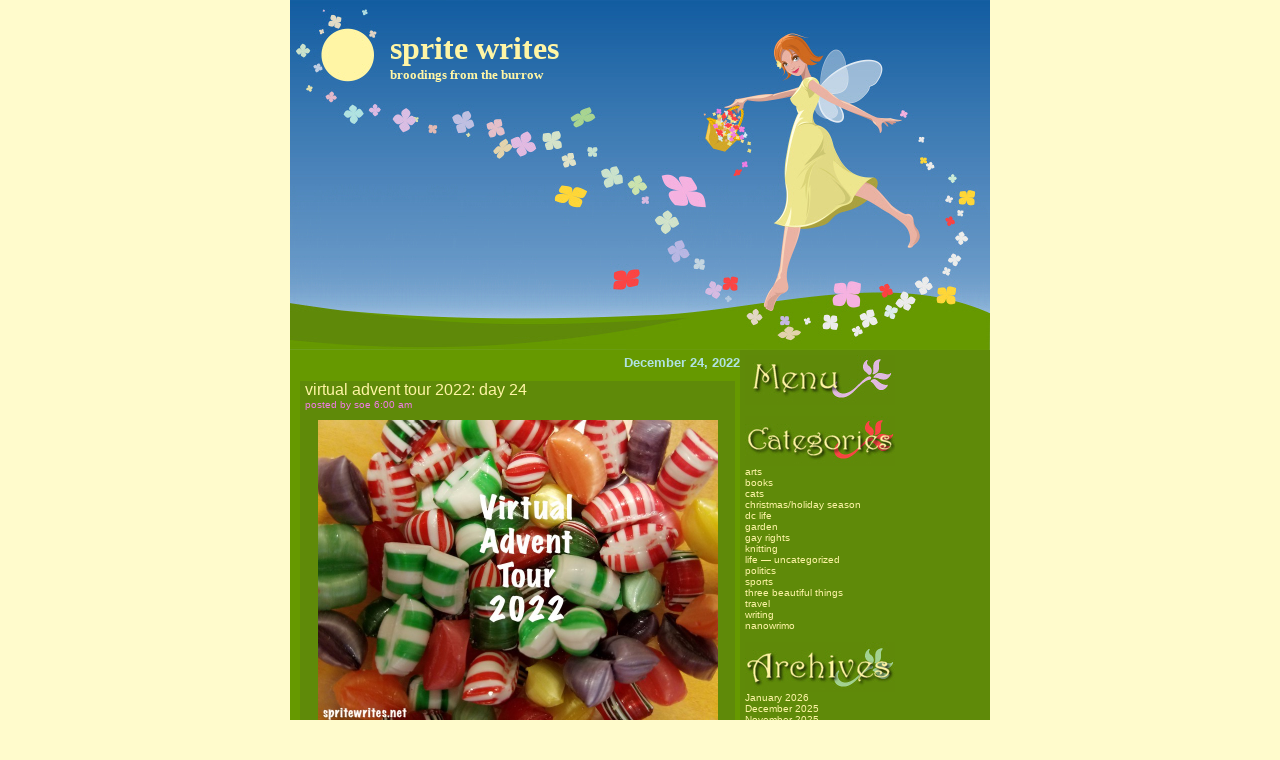

--- FILE ---
content_type: text/html; charset=UTF-8
request_url: https://www.spritewrites.net/?p=12599
body_size: 10181
content:
<!DOCTYPE html 
     PUBLIC "-//W3C//DTD XHTML 1.0 Strict//EN"
     "http://www.w3.org/TR/xhtml1/DTD/xhtml1-strict.dtd">
<html xmlns="http://www.w3.org/1999/xhtml">
<head>
<title>sprite writes</title>
	<meta http-equiv="Content-Type" content="text/html; charset=UTF-8" />
	<style type="text/css" media="screen">
		@import url( https://www.spritewrites.net/wp-content/themes/spring_fairy/style.css );
	</style>
	<link rel="alternate" type="application/rss+xml" title="RSS 2.0" href="https://www.spritewrites.net/?feed=rss2" />
	<link rel="alternate" type="text/xml" title="RSS .92" href="https://www.spritewrites.net/?feed=rss" />
	<link rel="alternate" type="application/atom+xml" title="Atom 0.3" href="https://www.spritewrites.net/?feed=atom" />
	<link rel="pingback" href="https://www.spritewrites.net/xmlrpc.php" />
    		<link rel='archives' title='January 2026' href='https://www.spritewrites.net/?m=202601' />
	<link rel='archives' title='December 2025' href='https://www.spritewrites.net/?m=202512' />
	<link rel='archives' title='November 2025' href='https://www.spritewrites.net/?m=202511' />
	<link rel='archives' title='October 2025' href='https://www.spritewrites.net/?m=202510' />
	<link rel='archives' title='September 2025' href='https://www.spritewrites.net/?m=202509' />
	<link rel='archives' title='August 2025' href='https://www.spritewrites.net/?m=202508' />
	<link rel='archives' title='July 2025' href='https://www.spritewrites.net/?m=202507' />
	<link rel='archives' title='June 2025' href='https://www.spritewrites.net/?m=202506' />
	<link rel='archives' title='May 2025' href='https://www.spritewrites.net/?m=202505' />
	<link rel='archives' title='April 2025' href='https://www.spritewrites.net/?m=202504' />
	<link rel='archives' title='March 2025' href='https://www.spritewrites.net/?m=202503' />
	<link rel='archives' title='February 2025' href='https://www.spritewrites.net/?m=202502' />
	<link rel='archives' title='January 2025' href='https://www.spritewrites.net/?m=202501' />
	<link rel='archives' title='December 2024' href='https://www.spritewrites.net/?m=202412' />
	<link rel='archives' title='November 2024' href='https://www.spritewrites.net/?m=202411' />
	<link rel='archives' title='October 2024' href='https://www.spritewrites.net/?m=202410' />
	<link rel='archives' title='September 2024' href='https://www.spritewrites.net/?m=202409' />
	<link rel='archives' title='August 2024' href='https://www.spritewrites.net/?m=202408' />
	<link rel='archives' title='July 2024' href='https://www.spritewrites.net/?m=202407' />
	<link rel='archives' title='June 2024' href='https://www.spritewrites.net/?m=202406' />
	<link rel='archives' title='May 2024' href='https://www.spritewrites.net/?m=202405' />
	<link rel='archives' title='April 2024' href='https://www.spritewrites.net/?m=202404' />
	<link rel='archives' title='March 2024' href='https://www.spritewrites.net/?m=202403' />
	<link rel='archives' title='February 2024' href='https://www.spritewrites.net/?m=202402' />
	<link rel='archives' title='January 2024' href='https://www.spritewrites.net/?m=202401' />
	<link rel='archives' title='December 2023' href='https://www.spritewrites.net/?m=202312' />
	<link rel='archives' title='November 2023' href='https://www.spritewrites.net/?m=202311' />
	<link rel='archives' title='October 2023' href='https://www.spritewrites.net/?m=202310' />
	<link rel='archives' title='September 2023' href='https://www.spritewrites.net/?m=202309' />
	<link rel='archives' title='August 2023' href='https://www.spritewrites.net/?m=202308' />
	<link rel='archives' title='July 2023' href='https://www.spritewrites.net/?m=202307' />
	<link rel='archives' title='June 2023' href='https://www.spritewrites.net/?m=202306' />
	<link rel='archives' title='May 2023' href='https://www.spritewrites.net/?m=202305' />
	<link rel='archives' title='April 2023' href='https://www.spritewrites.net/?m=202304' />
	<link rel='archives' title='March 2023' href='https://www.spritewrites.net/?m=202303' />
	<link rel='archives' title='February 2023' href='https://www.spritewrites.net/?m=202302' />
	<link rel='archives' title='January 2023' href='https://www.spritewrites.net/?m=202301' />
	<link rel='archives' title='December 2022' href='https://www.spritewrites.net/?m=202212' />
	<link rel='archives' title='November 2022' href='https://www.spritewrites.net/?m=202211' />
	<link rel='archives' title='October 2022' href='https://www.spritewrites.net/?m=202210' />
	<link rel='archives' title='September 2022' href='https://www.spritewrites.net/?m=202209' />
	<link rel='archives' title='August 2022' href='https://www.spritewrites.net/?m=202208' />
	<link rel='archives' title='July 2022' href='https://www.spritewrites.net/?m=202207' />
	<link rel='archives' title='June 2022' href='https://www.spritewrites.net/?m=202206' />
	<link rel='archives' title='May 2022' href='https://www.spritewrites.net/?m=202205' />
	<link rel='archives' title='April 2022' href='https://www.spritewrites.net/?m=202204' />
	<link rel='archives' title='March 2022' href='https://www.spritewrites.net/?m=202203' />
	<link rel='archives' title='February 2022' href='https://www.spritewrites.net/?m=202202' />
	<link rel='archives' title='January 2022' href='https://www.spritewrites.net/?m=202201' />
	<link rel='archives' title='December 2021' href='https://www.spritewrites.net/?m=202112' />
	<link rel='archives' title='November 2021' href='https://www.spritewrites.net/?m=202111' />
	<link rel='archives' title='October 2021' href='https://www.spritewrites.net/?m=202110' />
	<link rel='archives' title='September 2021' href='https://www.spritewrites.net/?m=202109' />
	<link rel='archives' title='August 2021' href='https://www.spritewrites.net/?m=202108' />
	<link rel='archives' title='July 2021' href='https://www.spritewrites.net/?m=202107' />
	<link rel='archives' title='June 2021' href='https://www.spritewrites.net/?m=202106' />
	<link rel='archives' title='May 2021' href='https://www.spritewrites.net/?m=202105' />
	<link rel='archives' title='April 2021' href='https://www.spritewrites.net/?m=202104' />
	<link rel='archives' title='March 2021' href='https://www.spritewrites.net/?m=202103' />
	<link rel='archives' title='February 2021' href='https://www.spritewrites.net/?m=202102' />
	<link rel='archives' title='January 2021' href='https://www.spritewrites.net/?m=202101' />
	<link rel='archives' title='December 2020' href='https://www.spritewrites.net/?m=202012' />
	<link rel='archives' title='November 2020' href='https://www.spritewrites.net/?m=202011' />
	<link rel='archives' title='October 2020' href='https://www.spritewrites.net/?m=202010' />
	<link rel='archives' title='September 2020' href='https://www.spritewrites.net/?m=202009' />
	<link rel='archives' title='August 2020' href='https://www.spritewrites.net/?m=202008' />
	<link rel='archives' title='July 2020' href='https://www.spritewrites.net/?m=202007' />
	<link rel='archives' title='June 2020' href='https://www.spritewrites.net/?m=202006' />
	<link rel='archives' title='May 2020' href='https://www.spritewrites.net/?m=202005' />
	<link rel='archives' title='April 2020' href='https://www.spritewrites.net/?m=202004' />
	<link rel='archives' title='March 2020' href='https://www.spritewrites.net/?m=202003' />
	<link rel='archives' title='February 2020' href='https://www.spritewrites.net/?m=202002' />
	<link rel='archives' title='January 2020' href='https://www.spritewrites.net/?m=202001' />
	<link rel='archives' title='December 2019' href='https://www.spritewrites.net/?m=201912' />
	<link rel='archives' title='November 2019' href='https://www.spritewrites.net/?m=201911' />
	<link rel='archives' title='October 2019' href='https://www.spritewrites.net/?m=201910' />
	<link rel='archives' title='September 2019' href='https://www.spritewrites.net/?m=201909' />
	<link rel='archives' title='August 2019' href='https://www.spritewrites.net/?m=201908' />
	<link rel='archives' title='July 2019' href='https://www.spritewrites.net/?m=201907' />
	<link rel='archives' title='June 2019' href='https://www.spritewrites.net/?m=201906' />
	<link rel='archives' title='May 2019' href='https://www.spritewrites.net/?m=201905' />
	<link rel='archives' title='April 2019' href='https://www.spritewrites.net/?m=201904' />
	<link rel='archives' title='March 2019' href='https://www.spritewrites.net/?m=201903' />
	<link rel='archives' title='February 2019' href='https://www.spritewrites.net/?m=201902' />
	<link rel='archives' title='January 2019' href='https://www.spritewrites.net/?m=201901' />
	<link rel='archives' title='December 2018' href='https://www.spritewrites.net/?m=201812' />
	<link rel='archives' title='November 2018' href='https://www.spritewrites.net/?m=201811' />
	<link rel='archives' title='October 2018' href='https://www.spritewrites.net/?m=201810' />
	<link rel='archives' title='September 2018' href='https://www.spritewrites.net/?m=201809' />
	<link rel='archives' title='August 2018' href='https://www.spritewrites.net/?m=201808' />
	<link rel='archives' title='July 2018' href='https://www.spritewrites.net/?m=201807' />
	<link rel='archives' title='June 2018' href='https://www.spritewrites.net/?m=201806' />
	<link rel='archives' title='May 2018' href='https://www.spritewrites.net/?m=201805' />
	<link rel='archives' title='April 2018' href='https://www.spritewrites.net/?m=201804' />
	<link rel='archives' title='March 2018' href='https://www.spritewrites.net/?m=201803' />
	<link rel='archives' title='February 2018' href='https://www.spritewrites.net/?m=201802' />
	<link rel='archives' title='January 2018' href='https://www.spritewrites.net/?m=201801' />
	<link rel='archives' title='December 2017' href='https://www.spritewrites.net/?m=201712' />
	<link rel='archives' title='November 2017' href='https://www.spritewrites.net/?m=201711' />
	<link rel='archives' title='October 2017' href='https://www.spritewrites.net/?m=201710' />
	<link rel='archives' title='September 2017' href='https://www.spritewrites.net/?m=201709' />
	<link rel='archives' title='August 2017' href='https://www.spritewrites.net/?m=201708' />
	<link rel='archives' title='July 2017' href='https://www.spritewrites.net/?m=201707' />
	<link rel='archives' title='June 2017' href='https://www.spritewrites.net/?m=201706' />
	<link rel='archives' title='May 2017' href='https://www.spritewrites.net/?m=201705' />
	<link rel='archives' title='April 2017' href='https://www.spritewrites.net/?m=201704' />
	<link rel='archives' title='March 2017' href='https://www.spritewrites.net/?m=201703' />
	<link rel='archives' title='February 2017' href='https://www.spritewrites.net/?m=201702' />
	<link rel='archives' title='January 2017' href='https://www.spritewrites.net/?m=201701' />
	<link rel='archives' title='December 2016' href='https://www.spritewrites.net/?m=201612' />
	<link rel='archives' title='November 2016' href='https://www.spritewrites.net/?m=201611' />
	<link rel='archives' title='October 2016' href='https://www.spritewrites.net/?m=201610' />
	<link rel='archives' title='September 2016' href='https://www.spritewrites.net/?m=201609' />
	<link rel='archives' title='August 2016' href='https://www.spritewrites.net/?m=201608' />
	<link rel='archives' title='July 2016' href='https://www.spritewrites.net/?m=201607' />
	<link rel='archives' title='June 2016' href='https://www.spritewrites.net/?m=201606' />
	<link rel='archives' title='May 2016' href='https://www.spritewrites.net/?m=201605' />
	<link rel='archives' title='April 2016' href='https://www.spritewrites.net/?m=201604' />
	<link rel='archives' title='March 2016' href='https://www.spritewrites.net/?m=201603' />
	<link rel='archives' title='February 2016' href='https://www.spritewrites.net/?m=201602' />
	<link rel='archives' title='January 2016' href='https://www.spritewrites.net/?m=201601' />
	<link rel='archives' title='December 2015' href='https://www.spritewrites.net/?m=201512' />
	<link rel='archives' title='November 2015' href='https://www.spritewrites.net/?m=201511' />
	<link rel='archives' title='October 2015' href='https://www.spritewrites.net/?m=201510' />
	<link rel='archives' title='September 2015' href='https://www.spritewrites.net/?m=201509' />
	<link rel='archives' title='August 2015' href='https://www.spritewrites.net/?m=201508' />
	<link rel='archives' title='July 2015' href='https://www.spritewrites.net/?m=201507' />
	<link rel='archives' title='June 2015' href='https://www.spritewrites.net/?m=201506' />
	<link rel='archives' title='May 2015' href='https://www.spritewrites.net/?m=201505' />
	<link rel='archives' title='April 2015' href='https://www.spritewrites.net/?m=201504' />
	<link rel='archives' title='March 2015' href='https://www.spritewrites.net/?m=201503' />
	<link rel='archives' title='February 2015' href='https://www.spritewrites.net/?m=201502' />
	<link rel='archives' title='January 2015' href='https://www.spritewrites.net/?m=201501' />
	<link rel='archives' title='December 2014' href='https://www.spritewrites.net/?m=201412' />
	<link rel='archives' title='November 2014' href='https://www.spritewrites.net/?m=201411' />
	<link rel='archives' title='October 2014' href='https://www.spritewrites.net/?m=201410' />
	<link rel='archives' title='September 2014' href='https://www.spritewrites.net/?m=201409' />
	<link rel='archives' title='August 2014' href='https://www.spritewrites.net/?m=201408' />
	<link rel='archives' title='July 2014' href='https://www.spritewrites.net/?m=201407' />
	<link rel='archives' title='June 2014' href='https://www.spritewrites.net/?m=201406' />
	<link rel='archives' title='May 2014' href='https://www.spritewrites.net/?m=201405' />
	<link rel='archives' title='April 2014' href='https://www.spritewrites.net/?m=201404' />
	<link rel='archives' title='March 2014' href='https://www.spritewrites.net/?m=201403' />
	<link rel='archives' title='February 2014' href='https://www.spritewrites.net/?m=201402' />
	<link rel='archives' title='January 2014' href='https://www.spritewrites.net/?m=201401' />
	<link rel='archives' title='December 2013' href='https://www.spritewrites.net/?m=201312' />
	<link rel='archives' title='November 2013' href='https://www.spritewrites.net/?m=201311' />
	<link rel='archives' title='October 2013' href='https://www.spritewrites.net/?m=201310' />
	<link rel='archives' title='September 2013' href='https://www.spritewrites.net/?m=201309' />
	<link rel='archives' title='August 2013' href='https://www.spritewrites.net/?m=201308' />
	<link rel='archives' title='July 2013' href='https://www.spritewrites.net/?m=201307' />
	<link rel='archives' title='June 2013' href='https://www.spritewrites.net/?m=201306' />
	<link rel='archives' title='May 2013' href='https://www.spritewrites.net/?m=201305' />
	<link rel='archives' title='April 2013' href='https://www.spritewrites.net/?m=201304' />
	<link rel='archives' title='March 2013' href='https://www.spritewrites.net/?m=201303' />
	<link rel='archives' title='February 2013' href='https://www.spritewrites.net/?m=201302' />
	<link rel='archives' title='January 2013' href='https://www.spritewrites.net/?m=201301' />
	<link rel='archives' title='December 2012' href='https://www.spritewrites.net/?m=201212' />
	<link rel='archives' title='November 2012' href='https://www.spritewrites.net/?m=201211' />
	<link rel='archives' title='October 2012' href='https://www.spritewrites.net/?m=201210' />
	<link rel='archives' title='September 2012' href='https://www.spritewrites.net/?m=201209' />
	<link rel='archives' title='August 2012' href='https://www.spritewrites.net/?m=201208' />
	<link rel='archives' title='July 2012' href='https://www.spritewrites.net/?m=201207' />
	<link rel='archives' title='June 2012' href='https://www.spritewrites.net/?m=201206' />
	<link rel='archives' title='May 2012' href='https://www.spritewrites.net/?m=201205' />
	<link rel='archives' title='April 2012' href='https://www.spritewrites.net/?m=201204' />
	<link rel='archives' title='March 2012' href='https://www.spritewrites.net/?m=201203' />
	<link rel='archives' title='February 2012' href='https://www.spritewrites.net/?m=201202' />
	<link rel='archives' title='January 2012' href='https://www.spritewrites.net/?m=201201' />
	<link rel='archives' title='December 2011' href='https://www.spritewrites.net/?m=201112' />
	<link rel='archives' title='November 2011' href='https://www.spritewrites.net/?m=201111' />
	<link rel='archives' title='October 2011' href='https://www.spritewrites.net/?m=201110' />
	<link rel='archives' title='September 2011' href='https://www.spritewrites.net/?m=201109' />
	<link rel='archives' title='August 2011' href='https://www.spritewrites.net/?m=201108' />
	<link rel='archives' title='July 2011' href='https://www.spritewrites.net/?m=201107' />
	<link rel='archives' title='June 2011' href='https://www.spritewrites.net/?m=201106' />
	<link rel='archives' title='May 2011' href='https://www.spritewrites.net/?m=201105' />
	<link rel='archives' title='April 2011' href='https://www.spritewrites.net/?m=201104' />
	<link rel='archives' title='March 2011' href='https://www.spritewrites.net/?m=201103' />
	<link rel='archives' title='February 2011' href='https://www.spritewrites.net/?m=201102' />
	<link rel='archives' title='January 2011' href='https://www.spritewrites.net/?m=201101' />
	<link rel='archives' title='December 2010' href='https://www.spritewrites.net/?m=201012' />
	<link rel='archives' title='November 2010' href='https://www.spritewrites.net/?m=201011' />
	<link rel='archives' title='October 2010' href='https://www.spritewrites.net/?m=201010' />
	<link rel='archives' title='September 2010' href='https://www.spritewrites.net/?m=201009' />
	<link rel='archives' title='August 2010' href='https://www.spritewrites.net/?m=201008' />
	<link rel='archives' title='July 2010' href='https://www.spritewrites.net/?m=201007' />
	<link rel='archives' title='June 2010' href='https://www.spritewrites.net/?m=201006' />
	<link rel='archives' title='May 2010' href='https://www.spritewrites.net/?m=201005' />
	<link rel='archives' title='April 2010' href='https://www.spritewrites.net/?m=201004' />
	<link rel='archives' title='March 2010' href='https://www.spritewrites.net/?m=201003' />
	<link rel='archives' title='February 2010' href='https://www.spritewrites.net/?m=201002' />
	<link rel='archives' title='January 2010' href='https://www.spritewrites.net/?m=201001' />
	<link rel='archives' title='December 2009' href='https://www.spritewrites.net/?m=200912' />
	<link rel='archives' title='November 2009' href='https://www.spritewrites.net/?m=200911' />
	<link rel='archives' title='October 2009' href='https://www.spritewrites.net/?m=200910' />
	<link rel='archives' title='September 2009' href='https://www.spritewrites.net/?m=200909' />
	<link rel='archives' title='August 2009' href='https://www.spritewrites.net/?m=200908' />
	<link rel='archives' title='July 2009' href='https://www.spritewrites.net/?m=200907' />
	<link rel='archives' title='June 2009' href='https://www.spritewrites.net/?m=200906' />
	<link rel='archives' title='May 2009' href='https://www.spritewrites.net/?m=200905' />
	<link rel='archives' title='April 2009' href='https://www.spritewrites.net/?m=200904' />
	<link rel='archives' title='March 2009' href='https://www.spritewrites.net/?m=200903' />
	<link rel='archives' title='February 2009' href='https://www.spritewrites.net/?m=200902' />
	<link rel='archives' title='January 2009' href='https://www.spritewrites.net/?m=200901' />
	<link rel='archives' title='December 2008' href='https://www.spritewrites.net/?m=200812' />
	<link rel='archives' title='November 2008' href='https://www.spritewrites.net/?m=200811' />
	<link rel='archives' title='October 2008' href='https://www.spritewrites.net/?m=200810' />
	<link rel='archives' title='September 2008' href='https://www.spritewrites.net/?m=200809' />
	<link rel='archives' title='August 2008' href='https://www.spritewrites.net/?m=200808' />
	<link rel='archives' title='July 2008' href='https://www.spritewrites.net/?m=200807' />
	<link rel='archives' title='June 2008' href='https://www.spritewrites.net/?m=200806' />
	<link rel='archives' title='May 2008' href='https://www.spritewrites.net/?m=200805' />
	<link rel='archives' title='April 2008' href='https://www.spritewrites.net/?m=200804' />
	<link rel='archives' title='March 2008' href='https://www.spritewrites.net/?m=200803' />
	<link rel='archives' title='February 2008' href='https://www.spritewrites.net/?m=200802' />
	<link rel='archives' title='January 2008' href='https://www.spritewrites.net/?m=200801' />
	<link rel='archives' title='December 2007' href='https://www.spritewrites.net/?m=200712' />
	<link rel='archives' title='November 2007' href='https://www.spritewrites.net/?m=200711' />
	<link rel='archives' title='October 2007' href='https://www.spritewrites.net/?m=200710' />
	<link rel='archives' title='September 2007' href='https://www.spritewrites.net/?m=200709' />
	<link rel='archives' title='August 2007' href='https://www.spritewrites.net/?m=200708' />
	<link rel='archives' title='July 2007' href='https://www.spritewrites.net/?m=200707' />
	<link rel='archives' title='June 2007' href='https://www.spritewrites.net/?m=200706' />
	<link rel='archives' title='May 2007' href='https://www.spritewrites.net/?m=200705' />
	<link rel='archives' title='April 2007' href='https://www.spritewrites.net/?m=200704' />
	<link rel='archives' title='March 2007' href='https://www.spritewrites.net/?m=200703' />
	<link rel='archives' title='February 2007' href='https://www.spritewrites.net/?m=200702' />
	<link rel='archives' title='January 2007' href='https://www.spritewrites.net/?m=200701' />
	<link rel='archives' title='December 2006' href='https://www.spritewrites.net/?m=200612' />
	<link rel='archives' title='November 2006' href='https://www.spritewrites.net/?m=200611' />
	<link rel='archives' title='October 2006' href='https://www.spritewrites.net/?m=200610' />
	<link rel='archives' title='September 2006' href='https://www.spritewrites.net/?m=200609' />
	<link rel='archives' title='August 2006' href='https://www.spritewrites.net/?m=200608' />
	<link rel='archives' title='July 2006' href='https://www.spritewrites.net/?m=200607' />
	<link rel='archives' title='June 2006' href='https://www.spritewrites.net/?m=200606' />
	<link rel='archives' title='May 2006' href='https://www.spritewrites.net/?m=200605' />
	<link rel='archives' title='April 2006' href='https://www.spritewrites.net/?m=200604' />
	<link rel='archives' title='March 2006' href='https://www.spritewrites.net/?m=200603' />
	<link rel='archives' title='February 2006' href='https://www.spritewrites.net/?m=200602' />
	<link rel='archives' title='January 2006' href='https://www.spritewrites.net/?m=200601' />
	<link rel='archives' title='December 2005' href='https://www.spritewrites.net/?m=200512' />
	<link rel='archives' title='November 2005' href='https://www.spritewrites.net/?m=200511' />
	<link rel='archives' title='October 2005' href='https://www.spritewrites.net/?m=200510' />
	<link rel='archives' title='September 2005' href='https://www.spritewrites.net/?m=200509' />
	<link rel='archives' title='August 2005' href='https://www.spritewrites.net/?m=200508' />
	<link rel='archives' title='July 2005' href='https://www.spritewrites.net/?m=200507' />
	<link rel='archives' title='June 2005' href='https://www.spritewrites.net/?m=200506' />
	<link rel='archives' title='May 2005' href='https://www.spritewrites.net/?m=200505' />
	<link rel='archives' title='April 2005' href='https://www.spritewrites.net/?m=200504' />
	<link rel='archives' title='March 2005' href='https://www.spritewrites.net/?m=200503' />
		<meta name='robots' content='index, follow, max-image-preview:large, max-snippet:-1, max-video-preview:-1' />

	<!-- This site is optimized with the Yoast SEO plugin v26.8 - https://yoast.com/product/yoast-seo-wordpress/ -->
	<link rel="canonical" href="https://www.spritewrites.net/?p=12599" />
	<meta property="og:locale" content="en_US" />
	<meta property="og:type" content="article" />
	<meta property="og:title" content="virtual advent tour 2022: day 24 - sprite writes" />
	<meta property="og:description" content="Happy Christmas Eve! I hope you&#8217;re healthy and safe and have heat and power and are able to be with loved ones in real life or over the phone or video chat. From about the time I was in middle school, my mother would plan elaborate Christmas Eve feasts for after we got back from [&hellip;]" />
	<meta property="og:url" content="https://www.spritewrites.net/?p=12599" />
	<meta property="og:site_name" content="sprite writes" />
	<meta property="article:published_time" content="2022-12-24T11:00:39+00:00" />
	<meta property="og:image" content="https://www.spritewrites.net/wp-content/uploads/2022/11/VAT2022.jpg" />
	<meta name="author" content="soe" />
	<meta name="twitter:card" content="summary_large_image" />
	<meta name="twitter:label1" content="Written by" />
	<meta name="twitter:data1" content="soe" />
	<meta name="twitter:label2" content="Est. reading time" />
	<meta name="twitter:data2" content="2 minutes" />
	<script type="application/ld+json" class="yoast-schema-graph">{"@context":"https://schema.org","@graph":[{"@type":"Article","@id":"https://www.spritewrites.net/?p=12599#article","isPartOf":{"@id":"https://www.spritewrites.net/?p=12599"},"author":{"name":"soe","@id":"https://www.spritewrites.net/#/schema/person/2aa28906a6cfcf6a027e45ac700a834d"},"headline":"virtual advent tour 2022: day 24","datePublished":"2022-12-24T11:00:39+00:00","mainEntityOfPage":{"@id":"https://www.spritewrites.net/?p=12599"},"wordCount":360,"image":{"@id":"https://www.spritewrites.net/?p=12599#primaryimage"},"thumbnailUrl":"https://www.spritewrites.net/wp-content/uploads/2022/11/VAT2022.jpg","articleSection":["christmas/holiday season"],"inLanguage":"en-US"},{"@type":"WebPage","@id":"https://www.spritewrites.net/?p=12599","url":"https://www.spritewrites.net/?p=12599","name":"virtual advent tour 2022: day 24 - sprite writes","isPartOf":{"@id":"https://www.spritewrites.net/#website"},"primaryImageOfPage":{"@id":"https://www.spritewrites.net/?p=12599#primaryimage"},"image":{"@id":"https://www.spritewrites.net/?p=12599#primaryimage"},"thumbnailUrl":"https://www.spritewrites.net/wp-content/uploads/2022/11/VAT2022.jpg","datePublished":"2022-12-24T11:00:39+00:00","author":{"@id":"https://www.spritewrites.net/#/schema/person/2aa28906a6cfcf6a027e45ac700a834d"},"breadcrumb":{"@id":"https://www.spritewrites.net/?p=12599#breadcrumb"},"inLanguage":"en-US","potentialAction":[{"@type":"ReadAction","target":["https://www.spritewrites.net/?p=12599"]}]},{"@type":"ImageObject","inLanguage":"en-US","@id":"https://www.spritewrites.net/?p=12599#primaryimage","url":"https://www.spritewrites.net/wp-content/uploads/2022/11/VAT2022.jpg","contentUrl":"https://www.spritewrites.net/wp-content/uploads/2022/11/VAT2022.jpg","width":800,"height":600,"caption":"Virtual Advent Tour 2022"},{"@type":"BreadcrumbList","@id":"https://www.spritewrites.net/?p=12599#breadcrumb","itemListElement":[{"@type":"ListItem","position":1,"name":"Home","item":"https://www.spritewrites.net/"},{"@type":"ListItem","position":2,"name":"virtual advent tour 2022: day 24"}]},{"@type":"WebSite","@id":"https://www.spritewrites.net/#website","url":"https://www.spritewrites.net/","name":"sprite writes","description":"broodings from the burrow","potentialAction":[{"@type":"SearchAction","target":{"@type":"EntryPoint","urlTemplate":"https://www.spritewrites.net/?s={search_term_string}"},"query-input":{"@type":"PropertyValueSpecification","valueRequired":true,"valueName":"search_term_string"}}],"inLanguage":"en-US"},{"@type":"Person","@id":"https://www.spritewrites.net/#/schema/person/2aa28906a6cfcf6a027e45ac700a834d","name":"soe","image":{"@type":"ImageObject","inLanguage":"en-US","@id":"https://www.spritewrites.net/#/schema/person/image/","url":"https://secure.gravatar.com/avatar/49c494d6a64fd2b375e219c4ee1ae734e9edce9f8490a38074dcf6ba8a3dc716?s=96&d=mm&r=g","contentUrl":"https://secure.gravatar.com/avatar/49c494d6a64fd2b375e219c4ee1ae734e9edce9f8490a38074dcf6ba8a3dc716?s=96&d=mm&r=g","caption":"soe"},"url":"https://www.spritewrites.net/?author=3"}]}</script>
	<!-- / Yoast SEO plugin. -->


<link rel="alternate" title="oEmbed (JSON)" type="application/json+oembed" href="https://www.spritewrites.net/index.php?rest_route=%2Foembed%2F1.0%2Fembed&#038;url=https%3A%2F%2Fwww.spritewrites.net%2F%3Fp%3D12599" />
<link rel="alternate" title="oEmbed (XML)" type="text/xml+oembed" href="https://www.spritewrites.net/index.php?rest_route=%2Foembed%2F1.0%2Fembed&#038;url=https%3A%2F%2Fwww.spritewrites.net%2F%3Fp%3D12599&#038;format=xml" />
<style id='wp-img-auto-sizes-contain-inline-css' type='text/css'>
img:is([sizes=auto i],[sizes^="auto," i]){contain-intrinsic-size:3000px 1500px}
/*# sourceURL=wp-img-auto-sizes-contain-inline-css */
</style>
<style id='wp-emoji-styles-inline-css' type='text/css'>

	img.wp-smiley, img.emoji {
		display: inline !important;
		border: none !important;
		box-shadow: none !important;
		height: 1em !important;
		width: 1em !important;
		margin: 0 0.07em !important;
		vertical-align: -0.1em !important;
		background: none !important;
		padding: 0 !important;
	}
/*# sourceURL=wp-emoji-styles-inline-css */
</style>
<style id='wp-block-library-inline-css' type='text/css'>
:root{--wp-block-synced-color:#7a00df;--wp-block-synced-color--rgb:122,0,223;--wp-bound-block-color:var(--wp-block-synced-color);--wp-editor-canvas-background:#ddd;--wp-admin-theme-color:#007cba;--wp-admin-theme-color--rgb:0,124,186;--wp-admin-theme-color-darker-10:#006ba1;--wp-admin-theme-color-darker-10--rgb:0,107,160.5;--wp-admin-theme-color-darker-20:#005a87;--wp-admin-theme-color-darker-20--rgb:0,90,135;--wp-admin-border-width-focus:2px}@media (min-resolution:192dpi){:root{--wp-admin-border-width-focus:1.5px}}.wp-element-button{cursor:pointer}:root .has-very-light-gray-background-color{background-color:#eee}:root .has-very-dark-gray-background-color{background-color:#313131}:root .has-very-light-gray-color{color:#eee}:root .has-very-dark-gray-color{color:#313131}:root .has-vivid-green-cyan-to-vivid-cyan-blue-gradient-background{background:linear-gradient(135deg,#00d084,#0693e3)}:root .has-purple-crush-gradient-background{background:linear-gradient(135deg,#34e2e4,#4721fb 50%,#ab1dfe)}:root .has-hazy-dawn-gradient-background{background:linear-gradient(135deg,#faaca8,#dad0ec)}:root .has-subdued-olive-gradient-background{background:linear-gradient(135deg,#fafae1,#67a671)}:root .has-atomic-cream-gradient-background{background:linear-gradient(135deg,#fdd79a,#004a59)}:root .has-nightshade-gradient-background{background:linear-gradient(135deg,#330968,#31cdcf)}:root .has-midnight-gradient-background{background:linear-gradient(135deg,#020381,#2874fc)}:root{--wp--preset--font-size--normal:16px;--wp--preset--font-size--huge:42px}.has-regular-font-size{font-size:1em}.has-larger-font-size{font-size:2.625em}.has-normal-font-size{font-size:var(--wp--preset--font-size--normal)}.has-huge-font-size{font-size:var(--wp--preset--font-size--huge)}.has-text-align-center{text-align:center}.has-text-align-left{text-align:left}.has-text-align-right{text-align:right}.has-fit-text{white-space:nowrap!important}#end-resizable-editor-section{display:none}.aligncenter{clear:both}.items-justified-left{justify-content:flex-start}.items-justified-center{justify-content:center}.items-justified-right{justify-content:flex-end}.items-justified-space-between{justify-content:space-between}.screen-reader-text{border:0;clip-path:inset(50%);height:1px;margin:-1px;overflow:hidden;padding:0;position:absolute;width:1px;word-wrap:normal!important}.screen-reader-text:focus{background-color:#ddd;clip-path:none;color:#444;display:block;font-size:1em;height:auto;left:5px;line-height:normal;padding:15px 23px 14px;text-decoration:none;top:5px;width:auto;z-index:100000}html :where(.has-border-color){border-style:solid}html :where([style*=border-top-color]){border-top-style:solid}html :where([style*=border-right-color]){border-right-style:solid}html :where([style*=border-bottom-color]){border-bottom-style:solid}html :where([style*=border-left-color]){border-left-style:solid}html :where([style*=border-width]){border-style:solid}html :where([style*=border-top-width]){border-top-style:solid}html :where([style*=border-right-width]){border-right-style:solid}html :where([style*=border-bottom-width]){border-bottom-style:solid}html :where([style*=border-left-width]){border-left-style:solid}html :where(img[class*=wp-image-]){height:auto;max-width:100%}:where(figure){margin:0 0 1em}html :where(.is-position-sticky){--wp-admin--admin-bar--position-offset:var(--wp-admin--admin-bar--height,0px)}@media screen and (max-width:600px){html :where(.is-position-sticky){--wp-admin--admin-bar--position-offset:0px}}

/*# sourceURL=wp-block-library-inline-css */
</style>
<style id='classic-theme-styles-inline-css' type='text/css'>
/*! This file is auto-generated */
.wp-block-button__link{color:#fff;background-color:#32373c;border-radius:9999px;box-shadow:none;text-decoration:none;padding:calc(.667em + 2px) calc(1.333em + 2px);font-size:1.125em}.wp-block-file__button{background:#32373c;color:#fff;text-decoration:none}
/*# sourceURL=/wp-includes/css/classic-themes.min.css */
</style>
<link rel="https://api.w.org/" href="https://www.spritewrites.net/index.php?rest_route=/" /><link rel="alternate" title="JSON" type="application/json" href="https://www.spritewrites.net/index.php?rest_route=/wp/v2/posts/12599" /><link rel="EditURI" type="application/rsd+xml" title="RSD" href="https://www.spritewrites.net/xmlrpc.php?rsd" />
<meta name="generator" content="WordPress 6.9" />
<link rel='shortlink' href='https://www.spritewrites.net/?p=12599' />

<!-- Bad Behavior 2.2.24 run time: 1.570 ms -->
<style data-context="foundation-flickity-css">/*! Flickity v2.0.2
http://flickity.metafizzy.co
---------------------------------------------- */.flickity-enabled{position:relative}.flickity-enabled:focus{outline:0}.flickity-viewport{overflow:hidden;position:relative;height:100%}.flickity-slider{position:absolute;width:100%;height:100%}.flickity-enabled.is-draggable{-webkit-tap-highlight-color:transparent;tap-highlight-color:transparent;-webkit-user-select:none;-moz-user-select:none;-ms-user-select:none;user-select:none}.flickity-enabled.is-draggable .flickity-viewport{cursor:move;cursor:-webkit-grab;cursor:grab}.flickity-enabled.is-draggable .flickity-viewport.is-pointer-down{cursor:-webkit-grabbing;cursor:grabbing}.flickity-prev-next-button{position:absolute;top:50%;width:44px;height:44px;border:none;border-radius:50%;background:#fff;background:hsla(0,0%,100%,.75);cursor:pointer;-webkit-transform:translateY(-50%);transform:translateY(-50%)}.flickity-prev-next-button:hover{background:#fff}.flickity-prev-next-button:focus{outline:0;box-shadow:0 0 0 5px #09f}.flickity-prev-next-button:active{opacity:.6}.flickity-prev-next-button.previous{left:10px}.flickity-prev-next-button.next{right:10px}.flickity-rtl .flickity-prev-next-button.previous{left:auto;right:10px}.flickity-rtl .flickity-prev-next-button.next{right:auto;left:10px}.flickity-prev-next-button:disabled{opacity:.3;cursor:auto}.flickity-prev-next-button svg{position:absolute;left:20%;top:20%;width:60%;height:60%}.flickity-prev-next-button .arrow{fill:#333}.flickity-page-dots{position:absolute;width:100%;bottom:-25px;padding:0;margin:0;list-style:none;text-align:center;line-height:1}.flickity-rtl .flickity-page-dots{direction:rtl}.flickity-page-dots .dot{display:inline-block;width:10px;height:10px;margin:0 8px;background:#333;border-radius:50%;opacity:.25;cursor:pointer}.flickity-page-dots .dot.is-selected{opacity:1}</style><style data-context="foundation-slideout-css">.slideout-menu{position:fixed;left:0;top:0;bottom:0;right:auto;z-index:0;width:256px;overflow-y:auto;-webkit-overflow-scrolling:touch;display:none}.slideout-menu.pushit-right{left:auto;right:0}.slideout-panel{position:relative;z-index:1;will-change:transform}.slideout-open,.slideout-open .slideout-panel,.slideout-open body{overflow:hidden}.slideout-open .slideout-menu{display:block}.pushit{display:none}</style><style>.ios7.web-app-mode.has-fixed header{ background-color: rgba(34,34,34,.88);}</style></head>
<body>
<div id="wrapper">
	<div id="masthead">
	<div id="blogTitle">
	<a href="https://www.spritewrites.net" title="sprite writes">sprite writes</a><br />
	<font size=-1><div class="description">broodings from the burrow</div></font>
	</div>
</div>
	<div id="sidebar">
<div class="menu"></div>
<br /><div class="categories"></div>
	<a href="https://www.spritewrites.net/?cat=3">arts</a><br />
	<a href="https://www.spritewrites.net/?cat=4">books</a><br />
	<a href="https://www.spritewrites.net/?cat=5">cats</a><br />
	<a href="https://www.spritewrites.net/?cat=30">christmas/holiday season</a><br />
	<a href="https://www.spritewrites.net/?cat=6">dc life</a><br />
	<a href="https://www.spritewrites.net/?cat=7">garden</a><br />
	<a href="https://www.spritewrites.net/?cat=8">gay rights</a><br />
	<a href="https://www.spritewrites.net/?cat=9">knitting</a><br />
	<a href="https://www.spritewrites.net/?cat=15">life &#8212; uncategorized</a><br />
	<a href="https://www.spritewrites.net/?cat=11">politics</a><br />
	<a href="https://www.spritewrites.net/?cat=12">sports</a><br />
	<a href="https://www.spritewrites.net/?cat=13">three beautiful things</a><br />
	<a href="https://www.spritewrites.net/?cat=14">travel</a><br />
	<a href="https://www.spritewrites.net/?cat=31">writing</a><br />
	<a href="https://www.spritewrites.net/?cat=10">nanowrimo</a><br />
<br /><div class="archives"></div>
	<a href='https://www.spritewrites.net/?m=202601'>January 2026</a><br />
	<a href='https://www.spritewrites.net/?m=202512'>December 2025</a><br />
	<a href='https://www.spritewrites.net/?m=202511'>November 2025</a><br />
	<a href='https://www.spritewrites.net/?m=202510'>October 2025</a><br />
	<a href='https://www.spritewrites.net/?m=202509'>September 2025</a><br />
	<a href='https://www.spritewrites.net/?m=202508'>August 2025</a><br />
	<a href='https://www.spritewrites.net/?m=202507'>July 2025</a><br />
	<a href='https://www.spritewrites.net/?m=202506'>June 2025</a><br />
	<a href='https://www.spritewrites.net/?m=202505'>May 2025</a><br />
	<a href='https://www.spritewrites.net/?m=202504'>April 2025</a><br />
	<a href='https://www.spritewrites.net/?m=202503'>March 2025</a><br />
	<a href='https://www.spritewrites.net/?m=202502'>February 2025</a><br />
	<a href='https://www.spritewrites.net/?m=202501'>January 2025</a><br />
	<a href='https://www.spritewrites.net/?m=202412'>December 2024</a><br />
	<a href='https://www.spritewrites.net/?m=202411'>November 2024</a><br />
	<a href='https://www.spritewrites.net/?m=202410'>October 2024</a><br />
	<a href='https://www.spritewrites.net/?m=202409'>September 2024</a><br />
	<a href='https://www.spritewrites.net/?m=202408'>August 2024</a><br />
	<a href='https://www.spritewrites.net/?m=202407'>July 2024</a><br />
	<a href='https://www.spritewrites.net/?m=202406'>June 2024</a><br />
	<a href='https://www.spritewrites.net/?m=202405'>May 2024</a><br />
	<a href='https://www.spritewrites.net/?m=202404'>April 2024</a><br />
	<a href='https://www.spritewrites.net/?m=202403'>March 2024</a><br />
	<a href='https://www.spritewrites.net/?m=202402'>February 2024</a><br />
	<a href='https://www.spritewrites.net/?m=202401'>January 2024</a><br />
	<a href='https://www.spritewrites.net/?m=202312'>December 2023</a><br />
	<a href='https://www.spritewrites.net/?m=202311'>November 2023</a><br />
	<a href='https://www.spritewrites.net/?m=202310'>October 2023</a><br />
	<a href='https://www.spritewrites.net/?m=202309'>September 2023</a><br />
	<a href='https://www.spritewrites.net/?m=202308'>August 2023</a><br />
	<a href='https://www.spritewrites.net/?m=202307'>July 2023</a><br />
	<a href='https://www.spritewrites.net/?m=202306'>June 2023</a><br />
	<a href='https://www.spritewrites.net/?m=202305'>May 2023</a><br />
	<a href='https://www.spritewrites.net/?m=202304'>April 2023</a><br />
	<a href='https://www.spritewrites.net/?m=202303'>March 2023</a><br />
	<a href='https://www.spritewrites.net/?m=202302'>February 2023</a><br />
	<a href='https://www.spritewrites.net/?m=202301'>January 2023</a><br />
	<a href='https://www.spritewrites.net/?m=202212'>December 2022</a><br />
	<a href='https://www.spritewrites.net/?m=202211'>November 2022</a><br />
	<a href='https://www.spritewrites.net/?m=202210'>October 2022</a><br />
	<a href='https://www.spritewrites.net/?m=202209'>September 2022</a><br />
	<a href='https://www.spritewrites.net/?m=202208'>August 2022</a><br />
	<a href='https://www.spritewrites.net/?m=202207'>July 2022</a><br />
	<a href='https://www.spritewrites.net/?m=202206'>June 2022</a><br />
	<a href='https://www.spritewrites.net/?m=202205'>May 2022</a><br />
	<a href='https://www.spritewrites.net/?m=202204'>April 2022</a><br />
	<a href='https://www.spritewrites.net/?m=202203'>March 2022</a><br />
	<a href='https://www.spritewrites.net/?m=202202'>February 2022</a><br />
	<a href='https://www.spritewrites.net/?m=202201'>January 2022</a><br />
	<a href='https://www.spritewrites.net/?m=202112'>December 2021</a><br />
	<a href='https://www.spritewrites.net/?m=202111'>November 2021</a><br />
	<a href='https://www.spritewrites.net/?m=202110'>October 2021</a><br />
	<a href='https://www.spritewrites.net/?m=202109'>September 2021</a><br />
	<a href='https://www.spritewrites.net/?m=202108'>August 2021</a><br />
	<a href='https://www.spritewrites.net/?m=202107'>July 2021</a><br />
	<a href='https://www.spritewrites.net/?m=202106'>June 2021</a><br />
	<a href='https://www.spritewrites.net/?m=202105'>May 2021</a><br />
	<a href='https://www.spritewrites.net/?m=202104'>April 2021</a><br />
	<a href='https://www.spritewrites.net/?m=202103'>March 2021</a><br />
	<a href='https://www.spritewrites.net/?m=202102'>February 2021</a><br />
	<a href='https://www.spritewrites.net/?m=202101'>January 2021</a><br />
	<a href='https://www.spritewrites.net/?m=202012'>December 2020</a><br />
	<a href='https://www.spritewrites.net/?m=202011'>November 2020</a><br />
	<a href='https://www.spritewrites.net/?m=202010'>October 2020</a><br />
	<a href='https://www.spritewrites.net/?m=202009'>September 2020</a><br />
	<a href='https://www.spritewrites.net/?m=202008'>August 2020</a><br />
	<a href='https://www.spritewrites.net/?m=202007'>July 2020</a><br />
	<a href='https://www.spritewrites.net/?m=202006'>June 2020</a><br />
	<a href='https://www.spritewrites.net/?m=202005'>May 2020</a><br />
	<a href='https://www.spritewrites.net/?m=202004'>April 2020</a><br />
	<a href='https://www.spritewrites.net/?m=202003'>March 2020</a><br />
	<a href='https://www.spritewrites.net/?m=202002'>February 2020</a><br />
	<a href='https://www.spritewrites.net/?m=202001'>January 2020</a><br />
	<a href='https://www.spritewrites.net/?m=201912'>December 2019</a><br />
	<a href='https://www.spritewrites.net/?m=201911'>November 2019</a><br />
	<a href='https://www.spritewrites.net/?m=201910'>October 2019</a><br />
	<a href='https://www.spritewrites.net/?m=201909'>September 2019</a><br />
	<a href='https://www.spritewrites.net/?m=201908'>August 2019</a><br />
	<a href='https://www.spritewrites.net/?m=201907'>July 2019</a><br />
	<a href='https://www.spritewrites.net/?m=201906'>June 2019</a><br />
	<a href='https://www.spritewrites.net/?m=201905'>May 2019</a><br />
	<a href='https://www.spritewrites.net/?m=201904'>April 2019</a><br />
	<a href='https://www.spritewrites.net/?m=201903'>March 2019</a><br />
	<a href='https://www.spritewrites.net/?m=201902'>February 2019</a><br />
	<a href='https://www.spritewrites.net/?m=201901'>January 2019</a><br />
	<a href='https://www.spritewrites.net/?m=201812'>December 2018</a><br />
	<a href='https://www.spritewrites.net/?m=201811'>November 2018</a><br />
	<a href='https://www.spritewrites.net/?m=201810'>October 2018</a><br />
	<a href='https://www.spritewrites.net/?m=201809'>September 2018</a><br />
	<a href='https://www.spritewrites.net/?m=201808'>August 2018</a><br />
	<a href='https://www.spritewrites.net/?m=201807'>July 2018</a><br />
	<a href='https://www.spritewrites.net/?m=201806'>June 2018</a><br />
	<a href='https://www.spritewrites.net/?m=201805'>May 2018</a><br />
	<a href='https://www.spritewrites.net/?m=201804'>April 2018</a><br />
	<a href='https://www.spritewrites.net/?m=201803'>March 2018</a><br />
	<a href='https://www.spritewrites.net/?m=201802'>February 2018</a><br />
	<a href='https://www.spritewrites.net/?m=201801'>January 2018</a><br />
	<a href='https://www.spritewrites.net/?m=201712'>December 2017</a><br />
	<a href='https://www.spritewrites.net/?m=201711'>November 2017</a><br />
	<a href='https://www.spritewrites.net/?m=201710'>October 2017</a><br />
	<a href='https://www.spritewrites.net/?m=201709'>September 2017</a><br />
	<a href='https://www.spritewrites.net/?m=201708'>August 2017</a><br />
	<a href='https://www.spritewrites.net/?m=201707'>July 2017</a><br />
	<a href='https://www.spritewrites.net/?m=201706'>June 2017</a><br />
	<a href='https://www.spritewrites.net/?m=201705'>May 2017</a><br />
	<a href='https://www.spritewrites.net/?m=201704'>April 2017</a><br />
	<a href='https://www.spritewrites.net/?m=201703'>March 2017</a><br />
	<a href='https://www.spritewrites.net/?m=201702'>February 2017</a><br />
	<a href='https://www.spritewrites.net/?m=201701'>January 2017</a><br />
	<a href='https://www.spritewrites.net/?m=201612'>December 2016</a><br />
	<a href='https://www.spritewrites.net/?m=201611'>November 2016</a><br />
	<a href='https://www.spritewrites.net/?m=201610'>October 2016</a><br />
	<a href='https://www.spritewrites.net/?m=201609'>September 2016</a><br />
	<a href='https://www.spritewrites.net/?m=201608'>August 2016</a><br />
	<a href='https://www.spritewrites.net/?m=201607'>July 2016</a><br />
	<a href='https://www.spritewrites.net/?m=201606'>June 2016</a><br />
	<a href='https://www.spritewrites.net/?m=201605'>May 2016</a><br />
	<a href='https://www.spritewrites.net/?m=201604'>April 2016</a><br />
	<a href='https://www.spritewrites.net/?m=201603'>March 2016</a><br />
	<a href='https://www.spritewrites.net/?m=201602'>February 2016</a><br />
	<a href='https://www.spritewrites.net/?m=201601'>January 2016</a><br />
	<a href='https://www.spritewrites.net/?m=201512'>December 2015</a><br />
	<a href='https://www.spritewrites.net/?m=201511'>November 2015</a><br />
	<a href='https://www.spritewrites.net/?m=201510'>October 2015</a><br />
	<a href='https://www.spritewrites.net/?m=201509'>September 2015</a><br />
	<a href='https://www.spritewrites.net/?m=201508'>August 2015</a><br />
	<a href='https://www.spritewrites.net/?m=201507'>July 2015</a><br />
	<a href='https://www.spritewrites.net/?m=201506'>June 2015</a><br />
	<a href='https://www.spritewrites.net/?m=201505'>May 2015</a><br />
	<a href='https://www.spritewrites.net/?m=201504'>April 2015</a><br />
	<a href='https://www.spritewrites.net/?m=201503'>March 2015</a><br />
	<a href='https://www.spritewrites.net/?m=201502'>February 2015</a><br />
	<a href='https://www.spritewrites.net/?m=201501'>January 2015</a><br />
	<a href='https://www.spritewrites.net/?m=201412'>December 2014</a><br />
	<a href='https://www.spritewrites.net/?m=201411'>November 2014</a><br />
	<a href='https://www.spritewrites.net/?m=201410'>October 2014</a><br />
	<a href='https://www.spritewrites.net/?m=201409'>September 2014</a><br />
	<a href='https://www.spritewrites.net/?m=201408'>August 2014</a><br />
	<a href='https://www.spritewrites.net/?m=201407'>July 2014</a><br />
	<a href='https://www.spritewrites.net/?m=201406'>June 2014</a><br />
	<a href='https://www.spritewrites.net/?m=201405'>May 2014</a><br />
	<a href='https://www.spritewrites.net/?m=201404'>April 2014</a><br />
	<a href='https://www.spritewrites.net/?m=201403'>March 2014</a><br />
	<a href='https://www.spritewrites.net/?m=201402'>February 2014</a><br />
	<a href='https://www.spritewrites.net/?m=201401'>January 2014</a><br />
	<a href='https://www.spritewrites.net/?m=201312'>December 2013</a><br />
	<a href='https://www.spritewrites.net/?m=201311'>November 2013</a><br />
	<a href='https://www.spritewrites.net/?m=201310'>October 2013</a><br />
	<a href='https://www.spritewrites.net/?m=201309'>September 2013</a><br />
	<a href='https://www.spritewrites.net/?m=201308'>August 2013</a><br />
	<a href='https://www.spritewrites.net/?m=201307'>July 2013</a><br />
	<a href='https://www.spritewrites.net/?m=201306'>June 2013</a><br />
	<a href='https://www.spritewrites.net/?m=201305'>May 2013</a><br />
	<a href='https://www.spritewrites.net/?m=201304'>April 2013</a><br />
	<a href='https://www.spritewrites.net/?m=201303'>March 2013</a><br />
	<a href='https://www.spritewrites.net/?m=201302'>February 2013</a><br />
	<a href='https://www.spritewrites.net/?m=201301'>January 2013</a><br />
	<a href='https://www.spritewrites.net/?m=201212'>December 2012</a><br />
	<a href='https://www.spritewrites.net/?m=201211'>November 2012</a><br />
	<a href='https://www.spritewrites.net/?m=201210'>October 2012</a><br />
	<a href='https://www.spritewrites.net/?m=201209'>September 2012</a><br />
	<a href='https://www.spritewrites.net/?m=201208'>August 2012</a><br />
	<a href='https://www.spritewrites.net/?m=201207'>July 2012</a><br />
	<a href='https://www.spritewrites.net/?m=201206'>June 2012</a><br />
	<a href='https://www.spritewrites.net/?m=201205'>May 2012</a><br />
	<a href='https://www.spritewrites.net/?m=201204'>April 2012</a><br />
	<a href='https://www.spritewrites.net/?m=201203'>March 2012</a><br />
	<a href='https://www.spritewrites.net/?m=201202'>February 2012</a><br />
	<a href='https://www.spritewrites.net/?m=201201'>January 2012</a><br />
	<a href='https://www.spritewrites.net/?m=201112'>December 2011</a><br />
	<a href='https://www.spritewrites.net/?m=201111'>November 2011</a><br />
	<a href='https://www.spritewrites.net/?m=201110'>October 2011</a><br />
	<a href='https://www.spritewrites.net/?m=201109'>September 2011</a><br />
	<a href='https://www.spritewrites.net/?m=201108'>August 2011</a><br />
	<a href='https://www.spritewrites.net/?m=201107'>July 2011</a><br />
	<a href='https://www.spritewrites.net/?m=201106'>June 2011</a><br />
	<a href='https://www.spritewrites.net/?m=201105'>May 2011</a><br />
	<a href='https://www.spritewrites.net/?m=201104'>April 2011</a><br />
	<a href='https://www.spritewrites.net/?m=201103'>March 2011</a><br />
	<a href='https://www.spritewrites.net/?m=201102'>February 2011</a><br />
	<a href='https://www.spritewrites.net/?m=201101'>January 2011</a><br />
	<a href='https://www.spritewrites.net/?m=201012'>December 2010</a><br />
	<a href='https://www.spritewrites.net/?m=201011'>November 2010</a><br />
	<a href='https://www.spritewrites.net/?m=201010'>October 2010</a><br />
	<a href='https://www.spritewrites.net/?m=201009'>September 2010</a><br />
	<a href='https://www.spritewrites.net/?m=201008'>August 2010</a><br />
	<a href='https://www.spritewrites.net/?m=201007'>July 2010</a><br />
	<a href='https://www.spritewrites.net/?m=201006'>June 2010</a><br />
	<a href='https://www.spritewrites.net/?m=201005'>May 2010</a><br />
	<a href='https://www.spritewrites.net/?m=201004'>April 2010</a><br />
	<a href='https://www.spritewrites.net/?m=201003'>March 2010</a><br />
	<a href='https://www.spritewrites.net/?m=201002'>February 2010</a><br />
	<a href='https://www.spritewrites.net/?m=201001'>January 2010</a><br />
	<a href='https://www.spritewrites.net/?m=200912'>December 2009</a><br />
	<a href='https://www.spritewrites.net/?m=200911'>November 2009</a><br />
	<a href='https://www.spritewrites.net/?m=200910'>October 2009</a><br />
	<a href='https://www.spritewrites.net/?m=200909'>September 2009</a><br />
	<a href='https://www.spritewrites.net/?m=200908'>August 2009</a><br />
	<a href='https://www.spritewrites.net/?m=200907'>July 2009</a><br />
	<a href='https://www.spritewrites.net/?m=200906'>June 2009</a><br />
	<a href='https://www.spritewrites.net/?m=200905'>May 2009</a><br />
	<a href='https://www.spritewrites.net/?m=200904'>April 2009</a><br />
	<a href='https://www.spritewrites.net/?m=200903'>March 2009</a><br />
	<a href='https://www.spritewrites.net/?m=200902'>February 2009</a><br />
	<a href='https://www.spritewrites.net/?m=200901'>January 2009</a><br />
	<a href='https://www.spritewrites.net/?m=200812'>December 2008</a><br />
	<a href='https://www.spritewrites.net/?m=200811'>November 2008</a><br />
	<a href='https://www.spritewrites.net/?m=200810'>October 2008</a><br />
	<a href='https://www.spritewrites.net/?m=200809'>September 2008</a><br />
	<a href='https://www.spritewrites.net/?m=200808'>August 2008</a><br />
	<a href='https://www.spritewrites.net/?m=200807'>July 2008</a><br />
	<a href='https://www.spritewrites.net/?m=200806'>June 2008</a><br />
	<a href='https://www.spritewrites.net/?m=200805'>May 2008</a><br />
	<a href='https://www.spritewrites.net/?m=200804'>April 2008</a><br />
	<a href='https://www.spritewrites.net/?m=200803'>March 2008</a><br />
	<a href='https://www.spritewrites.net/?m=200802'>February 2008</a><br />
	<a href='https://www.spritewrites.net/?m=200801'>January 2008</a><br />
	<a href='https://www.spritewrites.net/?m=200712'>December 2007</a><br />
	<a href='https://www.spritewrites.net/?m=200711'>November 2007</a><br />
	<a href='https://www.spritewrites.net/?m=200710'>October 2007</a><br />
	<a href='https://www.spritewrites.net/?m=200709'>September 2007</a><br />
	<a href='https://www.spritewrites.net/?m=200708'>August 2007</a><br />
	<a href='https://www.spritewrites.net/?m=200707'>July 2007</a><br />
	<a href='https://www.spritewrites.net/?m=200706'>June 2007</a><br />
	<a href='https://www.spritewrites.net/?m=200705'>May 2007</a><br />
	<a href='https://www.spritewrites.net/?m=200704'>April 2007</a><br />
	<a href='https://www.spritewrites.net/?m=200703'>March 2007</a><br />
	<a href='https://www.spritewrites.net/?m=200702'>February 2007</a><br />
	<a href='https://www.spritewrites.net/?m=200701'>January 2007</a><br />
	<a href='https://www.spritewrites.net/?m=200612'>December 2006</a><br />
	<a href='https://www.spritewrites.net/?m=200611'>November 2006</a><br />
	<a href='https://www.spritewrites.net/?m=200610'>October 2006</a><br />
	<a href='https://www.spritewrites.net/?m=200609'>September 2006</a><br />
	<a href='https://www.spritewrites.net/?m=200608'>August 2006</a><br />
	<a href='https://www.spritewrites.net/?m=200607'>July 2006</a><br />
	<a href='https://www.spritewrites.net/?m=200606'>June 2006</a><br />
	<a href='https://www.spritewrites.net/?m=200605'>May 2006</a><br />
	<a href='https://www.spritewrites.net/?m=200604'>April 2006</a><br />
	<a href='https://www.spritewrites.net/?m=200603'>March 2006</a><br />
	<a href='https://www.spritewrites.net/?m=200602'>February 2006</a><br />
	<a href='https://www.spritewrites.net/?m=200601'>January 2006</a><br />
	<a href='https://www.spritewrites.net/?m=200512'>December 2005</a><br />
	<a href='https://www.spritewrites.net/?m=200511'>November 2005</a><br />
	<a href='https://www.spritewrites.net/?m=200510'>October 2005</a><br />
	<a href='https://www.spritewrites.net/?m=200509'>September 2005</a><br />
	<a href='https://www.spritewrites.net/?m=200508'>August 2005</a><br />
	<a href='https://www.spritewrites.net/?m=200507'>July 2005</a><br />
	<a href='https://www.spritewrites.net/?m=200506'>June 2005</a><br />
	<a href='https://www.spritewrites.net/?m=200505'>May 2005</a><br />
	<a href='https://www.spritewrites.net/?m=200504'>April 2005</a><br />
	<a href='https://www.spritewrites.net/?m=200503'>March 2005</a><br />
<div class="calender"></div>
<table id="wp-calendar" class="wp-calendar-table">
	<caption>January 2026</caption>
	<thead>
	<tr>
		<th scope="col" aria-label="Monday">M</th>
		<th scope="col" aria-label="Tuesday">T</th>
		<th scope="col" aria-label="Wednesday">W</th>
		<th scope="col" aria-label="Thursday">T</th>
		<th scope="col" aria-label="Friday">F</th>
		<th scope="col" aria-label="Saturday">S</th>
		<th scope="col" aria-label="Sunday">S</th>
	</tr>
	</thead>
	<tbody>
	<tr>
		<td colspan="3" class="pad">&nbsp;</td><td><a href="https://www.spritewrites.net/?m=20260101" aria-label="Posts published on January 1, 2026">1</a></td><td>2</td><td>3</td><td>4</td>
	</tr>
	<tr>
		<td>5</td><td><a href="https://www.spritewrites.net/?m=20260106" aria-label="Posts published on January 6, 2026">6</a></td><td>7</td><td><a href="https://www.spritewrites.net/?m=20260108" aria-label="Posts published on January 8, 2026">8</a></td><td><a href="https://www.spritewrites.net/?m=20260109" aria-label="Posts published on January 9, 2026">9</a></td><td>10</td><td>11</td>
	</tr>
	<tr>
		<td>12</td><td><a href="https://www.spritewrites.net/?m=20260113" aria-label="Posts published on January 13, 2026">13</a></td><td>14</td><td>15</td><td><a href="https://www.spritewrites.net/?m=20260116" aria-label="Posts published on January 16, 2026">16</a></td><td>17</td><td>18</td>
	</tr>
	<tr>
		<td>19</td><td><a href="https://www.spritewrites.net/?m=20260120" aria-label="Posts published on January 20, 2026">20</a></td><td>21</td><td>22</td><td><a href="https://www.spritewrites.net/?m=20260123" aria-label="Posts published on January 23, 2026">23</a></td><td>24</td><td>25</td>
	</tr>
	<tr>
		<td>26</td><td><a href="https://www.spritewrites.net/?m=20260127" aria-label="Posts published on January 27, 2026">27</a></td><td>28</td><td>29</td><td id="today"><a href="https://www.spritewrites.net/?m=20260130" aria-label="Posts published on January 30, 2026">30</a></td><td>31</td>
		<td class="pad" colspan="1">&nbsp;</td>
	</tr>
	</tbody>
	</table><nav aria-label="Previous and next months" class="wp-calendar-nav">
		<span class="wp-calendar-nav-prev"><a href="https://www.spritewrites.net/?m=202512">&laquo; Dec</a></span>
		<span class="pad">&nbsp;</span>
		<span class="wp-calendar-nav-next">&nbsp;</span>
	</nav><form style="padding: 0px; margin-top: 0px; margin-bottom: 0px;" id="searchform" method="get" action="https://www.spritewrites.net">
<div class="search"></div>
<p style="padding: 0px; margin-top: 0px; margin-bottom: 0px;"><input type="text" class="input" name="s" id="search" size="15" />
<input name="submit" type="submit" tabindex="5" value="GO" /></p>
</form>

<br /><div class="links"></div>

<br /><div class="credits"></div>
<a href="https://www.spritewrites.net">sprite writes</a> &copy; 2005-2025 kkcf. All rights reserved.<br> 
<a href="http://lilacpixels.simlair.com/">Spring Fairy</a> theme by callistawolf
Based on the <a href="http://www.thoughtmechanics.com/">Benevolence</a> theme by Theron Parlin.
<br />Syndicate entries using <a class="footerLink" href="https://www.spritewrites.net/?feed=rss2" title="Syndicate this site using RSS">

   <abbr title="Really Simple Syndication">RSS</abbr></a> and <a class="footerLink" href="https://www.spritewrites.net/?feed=comments-rss2">Comments (RSS)</a>. This theme contains valid <a class="footerLink" href="http://validator.w3.org/check/referer" title="This page validates as XHTML 1.0 Transitional"><abbr title="eXtensible HyperText Markup Language">XHTML</abbr></a> and <a class="footerLink" href="http://jigsaw.w3.org/css-validator/check/referer">CSS</a>.

<br />Powered by <a class="footerLink" href='http://wordpress.org' title='Powered by WordPress, state-of-the-art semantic personal publishing platform'>WordPress 6.9</a>.





<br /><br />				

</div>




<div id="content">




<h3>December 24, 2022</h3>


<br />

<div class="post">

	 <a class="title" href="https://www.spritewrites.net/?p=12599" style="text-decoration:none;" rel="bookmark" title="Permanent Link: virtual advent tour 2022: day 24">virtual advent tour 2022: day 24</a>

	<div class="cite">posted by soe 6:00 am </div>

	

		<p><center><a href="https://www.spritewrites.net/wp-content/uploads/2022/11/VAT2022.jpg"><img decoding="async" src="https://www.spritewrites.net/wp-content/uploads/2022/11/VAT2022.jpg" alt="Virtual Advent Tour 2022" width="400" class="aligncenter size-full wp-image-12457" srcset="https://www.spritewrites.net/wp-content/uploads/2022/11/VAT2022.jpg 800w, https://www.spritewrites.net/wp-content/uploads/2022/11/VAT2022-300x225.jpg 300w, https://www.spritewrites.net/wp-content/uploads/2022/11/VAT2022-768x576.jpg 768w" sizes="(max-width: 800px) 100vw, 800px" /></a></center></p>
<p>Happy Christmas Eve! I hope you&#8217;re healthy and safe and have heat and power and are able to be with loved ones in real life or over the phone or video chat.</p>
<p>From about the time I was in middle school, my mother would plan elaborate Christmas Eve feasts for after we got back from the evening Christmas Eve service. These dinners continued until after my brother and I graduated from college, although they got earlier so Rudi and I could make it to a midnight candles and carols service at church where we lived.</p>
<p>For the past couple decades, we&#8217;ve scaled back so that we do a Christmas Eve buffet while we watch holiday movies. I believe this year it will include <em>Love Actually</em> and <em><a href="https://youtu.be/qafMPg_RGKU">Christmas Eve</a></em>, which Loretta Young&#8217;s estate has added to YouTube, should you want to watch one of her (and several other actors&#8217;) final roles.</p>
<p>I also like to sneak in a viewing of <em><a href="https://youtu.be/cprkCAxS7zw">Christmas Eve on Sesame Street</a></em> before bed.</p>
<p>How do you like to spend your Christmas Eve? Perhaps you still need to wrap presents for a couple hours and would like something to listen to while you&#8217;re doing it. Here&#8217;s the classic New York Public Library recording of Neil Gaiman reading Charles Dickens&#8217; <em>A Christmas Carol</em>:</p>
<p><center><iframe width="100%" height="166" scrolling="no" frameborder="no" allow="autoplay" src="https://w.soundcloud.com/player/?url=https%3A//api.soundcloud.com/tracks/182176788&#038;color=%23ff5500&#038;auto_play=false&#038;hide_related=false&#038;show_comments=true&#038;show_user=true&#038;show_reposts=false&#038;show_teaser=true"></iframe></p>
<div style="font-size: 10px; color: #cccccc;line-break: anywhere;word-break: normal;overflow: hidden;white-space: nowrap;text-overflow: ellipsis; font-family: Interstate,Lucida Grande,Lucida Sans Unicode,Lucida Sans,Garuda,Verdana,Tahoma,sans-serif;font-weight: 100;"><a href="https://soundcloud.com/nypl" title="New York Public Library" target="_blank" style="color: #cccccc; text-decoration: none;" rel="noopener">New York Public Library</a> · <a href="https://soundcloud.com/nypl/neil-gaiman-reads-a-christmas-carol" title="Neil Gaiman Reads &quot;A Christmas Carol&quot;" target="_blank" style="color: #cccccc; text-decoration: none;" rel="noopener">Neil Gaiman Reads &quot;A Christmas Carol&quot;</a></div>
<p></center></p>
<p>Maybe you don&#8217;t need to fill that much time. Maybe you&#8217;re looking for to watch something quick while you&#8217;re waiting for someone else to shower or for a batch of cookies to bake. Here&#8217;s First Lady Michelle Obama reading Clement Moore&#8217;s &#8220;&#8216;Twas the Night Before Christmas&#8221;:</p>
<p><center><iframe width="400" height="236" src="https://www.youtube.com/embed/w_EvsLCqoWs" title="YouTube video player" frameborder="0" allow="accelerometer; autoplay; clipboard-write; encrypted-media; gyroscope; picture-in-picture" allowfullscreen></iframe></center></p>
<p>And if even that feels like too much time to take, here&#8217;s a Christmas song to listen to while you&#8217;re getting dressed. It&#8217;s Stan Rogers performing, &#8220;At Last I&#8217;m Ready for Christmas,&#8221; and if you&#8217;re still running, you might relate:</p>
<p><center><iframe width="400" height="236" src="https://www.youtube.com/embed/jeQqifqhN04" title="YouTube video player" frameborder="0" allow="accelerometer; autoplay; clipboard-write; encrypted-media; gyroscope; picture-in-picture" allowfullscreen></iframe></center></p>
<p>Whatever your frame of mind now, I hope by tonight you&#8217;re ready to curl up in front of a fireplace or a movie or in bed and celebrate.</p>



	<div class="commentPos">Category: <a href="https://www.spritewrites.net/?cat=30" rel="category">christmas/holiday season</a>. There is/are <span>Comments Off<span class="screen-reader-text"> on virtual advent tour 2022: day 24</span></span>.</div>

	<br />

	

    <div class="sep"></div>



	<!--

	<rdf:RDF xmlns:rdf="http://www.w3.org/1999/02/22-rdf-syntax-ns#"
			xmlns:dc="http://purl.org/dc/elements/1.1/"
			xmlns:trackback="http://madskills.com/public/xml/rss/module/trackback/">
		<rdf:Description rdf:about="https://www.spritewrites.net/?p=12599"
    dc:identifier="https://www.spritewrites.net/?p=12599"
    dc:title="virtual advent tour 2022: day 24"
    trackback:ping="https://www.spritewrites.net/wp-trackback.php?p=12599" />
</rdf:RDF>
	-->




<br /><br />
<a name="comments"></a>


<div class="right"><a href="https://www.spritewrites.net/?feed=rss2&#038;p=12599"><abbr title="Really Simple Syndication">RSS</abbr> feed for comments on this post.</a> 
</div>

<br /><br />

<a name="postcomment"></a>


</div>







 <div class="right"></div>

 <div class="left"></div>



<br /><br />



</div>



	</div>



<div id="footer">


</div>
</div>
<script src="http://www.google-analytics.com/urchin.js" type="text/javascript">
</script>
<script type="text/javascript">
_uacct = "UA-270958-3";
urchinTracker();
</script>
</body>
</html>


